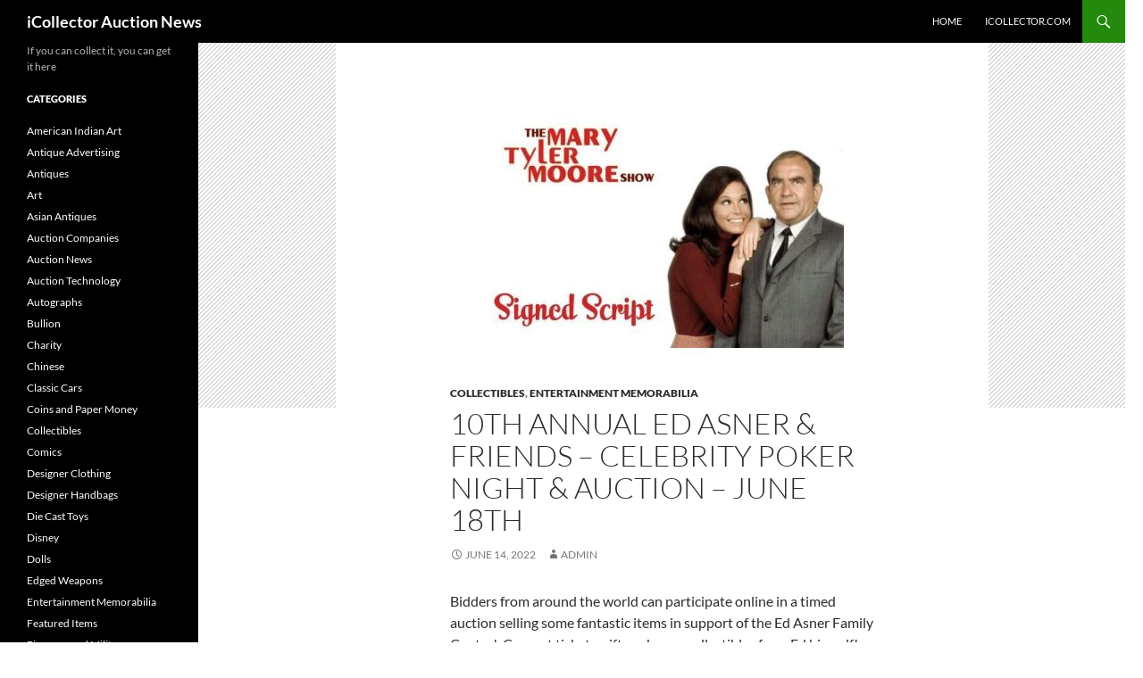

--- FILE ---
content_type: text/html; charset=UTF-8
request_url: https://auctionnews.icollector.com/10th-annual-ed-asner-friends-celebrity-poker-night-auction-june-18th/
body_size: 12258
content:
<!DOCTYPE html>
<!--[if IE 7]>
<html class="ie ie7" dir="ltr" lang="en-US">
<![endif]-->
<!--[if IE 8]>
<html class="ie ie8" dir="ltr" lang="en-US">
<![endif]-->
<!--[if !(IE 7) & !(IE 8)]><!-->
<html dir="ltr" lang="en-US">
<!--<![endif]-->
<head>
	<meta charset="UTF-8">
	<meta name="viewport" content="width=device-width, initial-scale=1.0">
	
	<link rel="profile" href="https://gmpg.org/xfn/11">
	<link rel="pingback" href="https://auctionnews.icollector.com/xmlrpc.php">
	<!--[if lt IE 9]>
	<script src="https://auctionnews.icollector.com/wp-content/themes/twentyfourteen/js/html5.js?ver=3.7.0"></script>
	<![endif]-->
		<style>img:is([sizes="auto" i], [sizes^="auto," i]) { contain-intrinsic-size: 3000px 1500px }</style>
	
		<!-- All in One SEO 4.8.5 - aioseo.com -->
		<title>10th Annual Ed Asner &amp; Friends – Celebrity Poker Night &amp; Auction – June 18th | iCollector Auction News</title>
	<meta name="description" content="Bidders from around the world can participate online in a timed auction selling some fantastic items in support of the Ed Asner Family Center! Concert tickets, gift packages, collectibles from Ed himself! All up for grabs! Bid NOW! View and Bid today The timed auction takes place all week and will close on June the" />
	<meta name="robots" content="max-image-preview:large" />
	<meta name="author" content="admin"/>
	<meta name="keywords" content="collectibles,entertainment memorabilia" />
	<link rel="canonical" href="https://auctionnews.icollector.com/10th-annual-ed-asner-friends-celebrity-poker-night-auction-june-18th/" />
	<meta name="generator" content="All in One SEO (AIOSEO) 4.8.5" />
		<script type="application/ld+json" class="aioseo-schema">
			{"@context":"https:\/\/schema.org","@graph":[{"@type":"Article","@id":"https:\/\/auctionnews.icollector.com\/10th-annual-ed-asner-friends-celebrity-poker-night-auction-june-18th\/#article","name":"10th Annual Ed Asner & Friends \u2013 Celebrity Poker Night & Auction \u2013 June 18th | iCollector Auction News","headline":"10th Annual Ed Asner &#038; Friends \u2013 Celebrity Poker Night &#038; Auction \u2013 June 18th","author":{"@id":"https:\/\/auctionnews.icollector.com\/author\/admin\/#author"},"publisher":{"@id":"https:\/\/auctionnews.icollector.com\/#organization"},"image":{"@type":"ImageObject","url":"https:\/\/auctionnews.icollector.com\/wp-content\/uploads\/2022\/06\/e2-1.jpg","width":731,"height":409},"datePublished":"2022-06-14T14:29:09-07:00","dateModified":"2022-06-14T14:29:11-07:00","inLanguage":"en-US","mainEntityOfPage":{"@id":"https:\/\/auctionnews.icollector.com\/10th-annual-ed-asner-friends-celebrity-poker-night-auction-june-18th\/#webpage"},"isPartOf":{"@id":"https:\/\/auctionnews.icollector.com\/10th-annual-ed-asner-friends-celebrity-poker-night-auction-june-18th\/#webpage"},"articleSection":"Collectibles, Entertainment Memorabilia"},{"@type":"BreadcrumbList","@id":"https:\/\/auctionnews.icollector.com\/10th-annual-ed-asner-friends-celebrity-poker-night-auction-june-18th\/#breadcrumblist","itemListElement":[{"@type":"ListItem","@id":"https:\/\/auctionnews.icollector.com#listItem","position":1,"name":"Home","item":"https:\/\/auctionnews.icollector.com","nextItem":{"@type":"ListItem","@id":"https:\/\/auctionnews.icollector.com\/category\/collectibles\/#listItem","name":"Collectibles"}},{"@type":"ListItem","@id":"https:\/\/auctionnews.icollector.com\/category\/collectibles\/#listItem","position":2,"name":"Collectibles","item":"https:\/\/auctionnews.icollector.com\/category\/collectibles\/","nextItem":{"@type":"ListItem","@id":"https:\/\/auctionnews.icollector.com\/10th-annual-ed-asner-friends-celebrity-poker-night-auction-june-18th\/#listItem","name":"10th Annual Ed Asner &#038; Friends \u2013 Celebrity Poker Night &#038; Auction \u2013 June 18th"},"previousItem":{"@type":"ListItem","@id":"https:\/\/auctionnews.icollector.com#listItem","name":"Home"}},{"@type":"ListItem","@id":"https:\/\/auctionnews.icollector.com\/10th-annual-ed-asner-friends-celebrity-poker-night-auction-june-18th\/#listItem","position":3,"name":"10th Annual Ed Asner &#038; Friends \u2013 Celebrity Poker Night &#038; Auction \u2013 June 18th","previousItem":{"@type":"ListItem","@id":"https:\/\/auctionnews.icollector.com\/category\/collectibles\/#listItem","name":"Collectibles"}}]},{"@type":"Organization","@id":"https:\/\/auctionnews.icollector.com\/#organization","name":"iCollector","description":"If you can collect it, you can get it here","url":"https:\/\/auctionnews.icollector.com\/","telephone":"+18663130123","logo":{"@type":"ImageObject","url":"https:\/\/auctionnews.icollector.com\/wp-content\/uploads\/2023\/06\/logo.png","@id":"https:\/\/auctionnews.icollector.com\/10th-annual-ed-asner-friends-celebrity-poker-night-auction-june-18th\/#organizationLogo","width":208,"height":30,"caption":"iCollector Live Auctions"},"image":{"@id":"https:\/\/auctionnews.icollector.com\/10th-annual-ed-asner-friends-celebrity-poker-night-auction-june-18th\/#organizationLogo"}},{"@type":"Person","@id":"https:\/\/auctionnews.icollector.com\/author\/admin\/#author","url":"https:\/\/auctionnews.icollector.com\/author\/admin\/","name":"admin","image":{"@type":"ImageObject","@id":"https:\/\/auctionnews.icollector.com\/10th-annual-ed-asner-friends-celebrity-poker-night-auction-june-18th\/#authorImage","url":"https:\/\/secure.gravatar.com\/avatar\/c2cdc4c6402331e4f624cb57a4db8bb79befb99f62f9ffdb48099c02e41f9cd6?s=96&d=mm&r=g","width":96,"height":96,"caption":"admin"}},{"@type":"WebPage","@id":"https:\/\/auctionnews.icollector.com\/10th-annual-ed-asner-friends-celebrity-poker-night-auction-june-18th\/#webpage","url":"https:\/\/auctionnews.icollector.com\/10th-annual-ed-asner-friends-celebrity-poker-night-auction-june-18th\/","name":"10th Annual Ed Asner & Friends \u2013 Celebrity Poker Night & Auction \u2013 June 18th | iCollector Auction News","description":"Bidders from around the world can participate online in a timed auction selling some fantastic items in support of the Ed Asner Family Center! Concert tickets, gift packages, collectibles from Ed himself! All up for grabs! Bid NOW! View and Bid today The timed auction takes place all week and will close on June the","inLanguage":"en-US","isPartOf":{"@id":"https:\/\/auctionnews.icollector.com\/#website"},"breadcrumb":{"@id":"https:\/\/auctionnews.icollector.com\/10th-annual-ed-asner-friends-celebrity-poker-night-auction-june-18th\/#breadcrumblist"},"author":{"@id":"https:\/\/auctionnews.icollector.com\/author\/admin\/#author"},"creator":{"@id":"https:\/\/auctionnews.icollector.com\/author\/admin\/#author"},"image":{"@type":"ImageObject","url":"https:\/\/auctionnews.icollector.com\/wp-content\/uploads\/2022\/06\/e2-1.jpg","@id":"https:\/\/auctionnews.icollector.com\/10th-annual-ed-asner-friends-celebrity-poker-night-auction-june-18th\/#mainImage","width":731,"height":409},"primaryImageOfPage":{"@id":"https:\/\/auctionnews.icollector.com\/10th-annual-ed-asner-friends-celebrity-poker-night-auction-june-18th\/#mainImage"},"datePublished":"2022-06-14T14:29:09-07:00","dateModified":"2022-06-14T14:29:11-07:00"},{"@type":"WebSite","@id":"https:\/\/auctionnews.icollector.com\/#website","url":"https:\/\/auctionnews.icollector.com\/","name":"iCollector Auction News","description":"If you can collect it, you can get it here","inLanguage":"en-US","publisher":{"@id":"https:\/\/auctionnews.icollector.com\/#organization"}}]}
		</script>
		<!-- All in One SEO -->

<link rel="alternate" type="application/rss+xml" title="iCollector Auction News &raquo; Feed" href="https://auctionnews.icollector.com/feed/" />
<link rel="alternate" type="application/rss+xml" title="iCollector Auction News &raquo; Comments Feed" href="https://auctionnews.icollector.com/comments/feed/" />
<script>
window._wpemojiSettings = {"baseUrl":"https:\/\/s.w.org\/images\/core\/emoji\/16.0.1\/72x72\/","ext":".png","svgUrl":"https:\/\/s.w.org\/images\/core\/emoji\/16.0.1\/svg\/","svgExt":".svg","source":{"concatemoji":"https:\/\/auctionnews.icollector.com\/wp-includes\/js\/wp-emoji-release.min.js?ver=6.8.3"}};
/*! This file is auto-generated */
!function(s,n){var o,i,e;function c(e){try{var t={supportTests:e,timestamp:(new Date).valueOf()};sessionStorage.setItem(o,JSON.stringify(t))}catch(e){}}function p(e,t,n){e.clearRect(0,0,e.canvas.width,e.canvas.height),e.fillText(t,0,0);var t=new Uint32Array(e.getImageData(0,0,e.canvas.width,e.canvas.height).data),a=(e.clearRect(0,0,e.canvas.width,e.canvas.height),e.fillText(n,0,0),new Uint32Array(e.getImageData(0,0,e.canvas.width,e.canvas.height).data));return t.every(function(e,t){return e===a[t]})}function u(e,t){e.clearRect(0,0,e.canvas.width,e.canvas.height),e.fillText(t,0,0);for(var n=e.getImageData(16,16,1,1),a=0;a<n.data.length;a++)if(0!==n.data[a])return!1;return!0}function f(e,t,n,a){switch(t){case"flag":return n(e,"\ud83c\udff3\ufe0f\u200d\u26a7\ufe0f","\ud83c\udff3\ufe0f\u200b\u26a7\ufe0f")?!1:!n(e,"\ud83c\udde8\ud83c\uddf6","\ud83c\udde8\u200b\ud83c\uddf6")&&!n(e,"\ud83c\udff4\udb40\udc67\udb40\udc62\udb40\udc65\udb40\udc6e\udb40\udc67\udb40\udc7f","\ud83c\udff4\u200b\udb40\udc67\u200b\udb40\udc62\u200b\udb40\udc65\u200b\udb40\udc6e\u200b\udb40\udc67\u200b\udb40\udc7f");case"emoji":return!a(e,"\ud83e\udedf")}return!1}function g(e,t,n,a){var r="undefined"!=typeof WorkerGlobalScope&&self instanceof WorkerGlobalScope?new OffscreenCanvas(300,150):s.createElement("canvas"),o=r.getContext("2d",{willReadFrequently:!0}),i=(o.textBaseline="top",o.font="600 32px Arial",{});return e.forEach(function(e){i[e]=t(o,e,n,a)}),i}function t(e){var t=s.createElement("script");t.src=e,t.defer=!0,s.head.appendChild(t)}"undefined"!=typeof Promise&&(o="wpEmojiSettingsSupports",i=["flag","emoji"],n.supports={everything:!0,everythingExceptFlag:!0},e=new Promise(function(e){s.addEventListener("DOMContentLoaded",e,{once:!0})}),new Promise(function(t){var n=function(){try{var e=JSON.parse(sessionStorage.getItem(o));if("object"==typeof e&&"number"==typeof e.timestamp&&(new Date).valueOf()<e.timestamp+604800&&"object"==typeof e.supportTests)return e.supportTests}catch(e){}return null}();if(!n){if("undefined"!=typeof Worker&&"undefined"!=typeof OffscreenCanvas&&"undefined"!=typeof URL&&URL.createObjectURL&&"undefined"!=typeof Blob)try{var e="postMessage("+g.toString()+"("+[JSON.stringify(i),f.toString(),p.toString(),u.toString()].join(",")+"));",a=new Blob([e],{type:"text/javascript"}),r=new Worker(URL.createObjectURL(a),{name:"wpTestEmojiSupports"});return void(r.onmessage=function(e){c(n=e.data),r.terminate(),t(n)})}catch(e){}c(n=g(i,f,p,u))}t(n)}).then(function(e){for(var t in e)n.supports[t]=e[t],n.supports.everything=n.supports.everything&&n.supports[t],"flag"!==t&&(n.supports.everythingExceptFlag=n.supports.everythingExceptFlag&&n.supports[t]);n.supports.everythingExceptFlag=n.supports.everythingExceptFlag&&!n.supports.flag,n.DOMReady=!1,n.readyCallback=function(){n.DOMReady=!0}}).then(function(){return e}).then(function(){var e;n.supports.everything||(n.readyCallback(),(e=n.source||{}).concatemoji?t(e.concatemoji):e.wpemoji&&e.twemoji&&(t(e.twemoji),t(e.wpemoji)))}))}((window,document),window._wpemojiSettings);
</script>
<link rel='stylesheet' id='farbtastic-css' href='https://auctionnews.icollector.com/wp-admin/css/farbtastic.min.css?ver=1.3u1' media='all' />
<style id='wp-emoji-styles-inline-css'>

	img.wp-smiley, img.emoji {
		display: inline !important;
		border: none !important;
		box-shadow: none !important;
		height: 1em !important;
		width: 1em !important;
		margin: 0 0.07em !important;
		vertical-align: -0.1em !important;
		background: none !important;
		padding: 0 !important;
	}
</style>
<link rel='stylesheet' id='wp-block-library-css' href='https://auctionnews.icollector.com/wp-includes/css/dist/block-library/style.min.css?ver=6.8.3' media='all' />
<style id='wp-block-library-theme-inline-css'>
.wp-block-audio :where(figcaption){color:#555;font-size:13px;text-align:center}.is-dark-theme .wp-block-audio :where(figcaption){color:#ffffffa6}.wp-block-audio{margin:0 0 1em}.wp-block-code{border:1px solid #ccc;border-radius:4px;font-family:Menlo,Consolas,monaco,monospace;padding:.8em 1em}.wp-block-embed :where(figcaption){color:#555;font-size:13px;text-align:center}.is-dark-theme .wp-block-embed :where(figcaption){color:#ffffffa6}.wp-block-embed{margin:0 0 1em}.blocks-gallery-caption{color:#555;font-size:13px;text-align:center}.is-dark-theme .blocks-gallery-caption{color:#ffffffa6}:root :where(.wp-block-image figcaption){color:#555;font-size:13px;text-align:center}.is-dark-theme :root :where(.wp-block-image figcaption){color:#ffffffa6}.wp-block-image{margin:0 0 1em}.wp-block-pullquote{border-bottom:4px solid;border-top:4px solid;color:currentColor;margin-bottom:1.75em}.wp-block-pullquote cite,.wp-block-pullquote footer,.wp-block-pullquote__citation{color:currentColor;font-size:.8125em;font-style:normal;text-transform:uppercase}.wp-block-quote{border-left:.25em solid;margin:0 0 1.75em;padding-left:1em}.wp-block-quote cite,.wp-block-quote footer{color:currentColor;font-size:.8125em;font-style:normal;position:relative}.wp-block-quote:where(.has-text-align-right){border-left:none;border-right:.25em solid;padding-left:0;padding-right:1em}.wp-block-quote:where(.has-text-align-center){border:none;padding-left:0}.wp-block-quote.is-large,.wp-block-quote.is-style-large,.wp-block-quote:where(.is-style-plain){border:none}.wp-block-search .wp-block-search__label{font-weight:700}.wp-block-search__button{border:1px solid #ccc;padding:.375em .625em}:where(.wp-block-group.has-background){padding:1.25em 2.375em}.wp-block-separator.has-css-opacity{opacity:.4}.wp-block-separator{border:none;border-bottom:2px solid;margin-left:auto;margin-right:auto}.wp-block-separator.has-alpha-channel-opacity{opacity:1}.wp-block-separator:not(.is-style-wide):not(.is-style-dots){width:100px}.wp-block-separator.has-background:not(.is-style-dots){border-bottom:none;height:1px}.wp-block-separator.has-background:not(.is-style-wide):not(.is-style-dots){height:2px}.wp-block-table{margin:0 0 1em}.wp-block-table td,.wp-block-table th{word-break:normal}.wp-block-table :where(figcaption){color:#555;font-size:13px;text-align:center}.is-dark-theme .wp-block-table :where(figcaption){color:#ffffffa6}.wp-block-video :where(figcaption){color:#555;font-size:13px;text-align:center}.is-dark-theme .wp-block-video :where(figcaption){color:#ffffffa6}.wp-block-video{margin:0 0 1em}:root :where(.wp-block-template-part.has-background){margin-bottom:0;margin-top:0;padding:1.25em 2.375em}
</style>
<style id='classic-theme-styles-inline-css'>
/*! This file is auto-generated */
.wp-block-button__link{color:#fff;background-color:#32373c;border-radius:9999px;box-shadow:none;text-decoration:none;padding:calc(.667em + 2px) calc(1.333em + 2px);font-size:1.125em}.wp-block-file__button{background:#32373c;color:#fff;text-decoration:none}
</style>
<style id='global-styles-inline-css'>
:root{--wp--preset--aspect-ratio--square: 1;--wp--preset--aspect-ratio--4-3: 4/3;--wp--preset--aspect-ratio--3-4: 3/4;--wp--preset--aspect-ratio--3-2: 3/2;--wp--preset--aspect-ratio--2-3: 2/3;--wp--preset--aspect-ratio--16-9: 16/9;--wp--preset--aspect-ratio--9-16: 9/16;--wp--preset--color--black: #000;--wp--preset--color--cyan-bluish-gray: #abb8c3;--wp--preset--color--white: #fff;--wp--preset--color--pale-pink: #f78da7;--wp--preset--color--vivid-red: #cf2e2e;--wp--preset--color--luminous-vivid-orange: #ff6900;--wp--preset--color--luminous-vivid-amber: #fcb900;--wp--preset--color--light-green-cyan: #7bdcb5;--wp--preset--color--vivid-green-cyan: #00d084;--wp--preset--color--pale-cyan-blue: #8ed1fc;--wp--preset--color--vivid-cyan-blue: #0693e3;--wp--preset--color--vivid-purple: #9b51e0;--wp--preset--color--green: #24890d;--wp--preset--color--dark-gray: #2b2b2b;--wp--preset--color--medium-gray: #767676;--wp--preset--color--light-gray: #f5f5f5;--wp--preset--gradient--vivid-cyan-blue-to-vivid-purple: linear-gradient(135deg,rgba(6,147,227,1) 0%,rgb(155,81,224) 100%);--wp--preset--gradient--light-green-cyan-to-vivid-green-cyan: linear-gradient(135deg,rgb(122,220,180) 0%,rgb(0,208,130) 100%);--wp--preset--gradient--luminous-vivid-amber-to-luminous-vivid-orange: linear-gradient(135deg,rgba(252,185,0,1) 0%,rgba(255,105,0,1) 100%);--wp--preset--gradient--luminous-vivid-orange-to-vivid-red: linear-gradient(135deg,rgba(255,105,0,1) 0%,rgb(207,46,46) 100%);--wp--preset--gradient--very-light-gray-to-cyan-bluish-gray: linear-gradient(135deg,rgb(238,238,238) 0%,rgb(169,184,195) 100%);--wp--preset--gradient--cool-to-warm-spectrum: linear-gradient(135deg,rgb(74,234,220) 0%,rgb(151,120,209) 20%,rgb(207,42,186) 40%,rgb(238,44,130) 60%,rgb(251,105,98) 80%,rgb(254,248,76) 100%);--wp--preset--gradient--blush-light-purple: linear-gradient(135deg,rgb(255,206,236) 0%,rgb(152,150,240) 100%);--wp--preset--gradient--blush-bordeaux: linear-gradient(135deg,rgb(254,205,165) 0%,rgb(254,45,45) 50%,rgb(107,0,62) 100%);--wp--preset--gradient--luminous-dusk: linear-gradient(135deg,rgb(255,203,112) 0%,rgb(199,81,192) 50%,rgb(65,88,208) 100%);--wp--preset--gradient--pale-ocean: linear-gradient(135deg,rgb(255,245,203) 0%,rgb(182,227,212) 50%,rgb(51,167,181) 100%);--wp--preset--gradient--electric-grass: linear-gradient(135deg,rgb(202,248,128) 0%,rgb(113,206,126) 100%);--wp--preset--gradient--midnight: linear-gradient(135deg,rgb(2,3,129) 0%,rgb(40,116,252) 100%);--wp--preset--font-size--small: 13px;--wp--preset--font-size--medium: 20px;--wp--preset--font-size--large: 36px;--wp--preset--font-size--x-large: 42px;--wp--preset--spacing--20: 0.44rem;--wp--preset--spacing--30: 0.67rem;--wp--preset--spacing--40: 1rem;--wp--preset--spacing--50: 1.5rem;--wp--preset--spacing--60: 2.25rem;--wp--preset--spacing--70: 3.38rem;--wp--preset--spacing--80: 5.06rem;--wp--preset--shadow--natural: 6px 6px 9px rgba(0, 0, 0, 0.2);--wp--preset--shadow--deep: 12px 12px 50px rgba(0, 0, 0, 0.4);--wp--preset--shadow--sharp: 6px 6px 0px rgba(0, 0, 0, 0.2);--wp--preset--shadow--outlined: 6px 6px 0px -3px rgba(255, 255, 255, 1), 6px 6px rgba(0, 0, 0, 1);--wp--preset--shadow--crisp: 6px 6px 0px rgba(0, 0, 0, 1);}:where(.is-layout-flex){gap: 0.5em;}:where(.is-layout-grid){gap: 0.5em;}body .is-layout-flex{display: flex;}.is-layout-flex{flex-wrap: wrap;align-items: center;}.is-layout-flex > :is(*, div){margin: 0;}body .is-layout-grid{display: grid;}.is-layout-grid > :is(*, div){margin: 0;}:where(.wp-block-columns.is-layout-flex){gap: 2em;}:where(.wp-block-columns.is-layout-grid){gap: 2em;}:where(.wp-block-post-template.is-layout-flex){gap: 1.25em;}:where(.wp-block-post-template.is-layout-grid){gap: 1.25em;}.has-black-color{color: var(--wp--preset--color--black) !important;}.has-cyan-bluish-gray-color{color: var(--wp--preset--color--cyan-bluish-gray) !important;}.has-white-color{color: var(--wp--preset--color--white) !important;}.has-pale-pink-color{color: var(--wp--preset--color--pale-pink) !important;}.has-vivid-red-color{color: var(--wp--preset--color--vivid-red) !important;}.has-luminous-vivid-orange-color{color: var(--wp--preset--color--luminous-vivid-orange) !important;}.has-luminous-vivid-amber-color{color: var(--wp--preset--color--luminous-vivid-amber) !important;}.has-light-green-cyan-color{color: var(--wp--preset--color--light-green-cyan) !important;}.has-vivid-green-cyan-color{color: var(--wp--preset--color--vivid-green-cyan) !important;}.has-pale-cyan-blue-color{color: var(--wp--preset--color--pale-cyan-blue) !important;}.has-vivid-cyan-blue-color{color: var(--wp--preset--color--vivid-cyan-blue) !important;}.has-vivid-purple-color{color: var(--wp--preset--color--vivid-purple) !important;}.has-black-background-color{background-color: var(--wp--preset--color--black) !important;}.has-cyan-bluish-gray-background-color{background-color: var(--wp--preset--color--cyan-bluish-gray) !important;}.has-white-background-color{background-color: var(--wp--preset--color--white) !important;}.has-pale-pink-background-color{background-color: var(--wp--preset--color--pale-pink) !important;}.has-vivid-red-background-color{background-color: var(--wp--preset--color--vivid-red) !important;}.has-luminous-vivid-orange-background-color{background-color: var(--wp--preset--color--luminous-vivid-orange) !important;}.has-luminous-vivid-amber-background-color{background-color: var(--wp--preset--color--luminous-vivid-amber) !important;}.has-light-green-cyan-background-color{background-color: var(--wp--preset--color--light-green-cyan) !important;}.has-vivid-green-cyan-background-color{background-color: var(--wp--preset--color--vivid-green-cyan) !important;}.has-pale-cyan-blue-background-color{background-color: var(--wp--preset--color--pale-cyan-blue) !important;}.has-vivid-cyan-blue-background-color{background-color: var(--wp--preset--color--vivid-cyan-blue) !important;}.has-vivid-purple-background-color{background-color: var(--wp--preset--color--vivid-purple) !important;}.has-black-border-color{border-color: var(--wp--preset--color--black) !important;}.has-cyan-bluish-gray-border-color{border-color: var(--wp--preset--color--cyan-bluish-gray) !important;}.has-white-border-color{border-color: var(--wp--preset--color--white) !important;}.has-pale-pink-border-color{border-color: var(--wp--preset--color--pale-pink) !important;}.has-vivid-red-border-color{border-color: var(--wp--preset--color--vivid-red) !important;}.has-luminous-vivid-orange-border-color{border-color: var(--wp--preset--color--luminous-vivid-orange) !important;}.has-luminous-vivid-amber-border-color{border-color: var(--wp--preset--color--luminous-vivid-amber) !important;}.has-light-green-cyan-border-color{border-color: var(--wp--preset--color--light-green-cyan) !important;}.has-vivid-green-cyan-border-color{border-color: var(--wp--preset--color--vivid-green-cyan) !important;}.has-pale-cyan-blue-border-color{border-color: var(--wp--preset--color--pale-cyan-blue) !important;}.has-vivid-cyan-blue-border-color{border-color: var(--wp--preset--color--vivid-cyan-blue) !important;}.has-vivid-purple-border-color{border-color: var(--wp--preset--color--vivid-purple) !important;}.has-vivid-cyan-blue-to-vivid-purple-gradient-background{background: var(--wp--preset--gradient--vivid-cyan-blue-to-vivid-purple) !important;}.has-light-green-cyan-to-vivid-green-cyan-gradient-background{background: var(--wp--preset--gradient--light-green-cyan-to-vivid-green-cyan) !important;}.has-luminous-vivid-amber-to-luminous-vivid-orange-gradient-background{background: var(--wp--preset--gradient--luminous-vivid-amber-to-luminous-vivid-orange) !important;}.has-luminous-vivid-orange-to-vivid-red-gradient-background{background: var(--wp--preset--gradient--luminous-vivid-orange-to-vivid-red) !important;}.has-very-light-gray-to-cyan-bluish-gray-gradient-background{background: var(--wp--preset--gradient--very-light-gray-to-cyan-bluish-gray) !important;}.has-cool-to-warm-spectrum-gradient-background{background: var(--wp--preset--gradient--cool-to-warm-spectrum) !important;}.has-blush-light-purple-gradient-background{background: var(--wp--preset--gradient--blush-light-purple) !important;}.has-blush-bordeaux-gradient-background{background: var(--wp--preset--gradient--blush-bordeaux) !important;}.has-luminous-dusk-gradient-background{background: var(--wp--preset--gradient--luminous-dusk) !important;}.has-pale-ocean-gradient-background{background: var(--wp--preset--gradient--pale-ocean) !important;}.has-electric-grass-gradient-background{background: var(--wp--preset--gradient--electric-grass) !important;}.has-midnight-gradient-background{background: var(--wp--preset--gradient--midnight) !important;}.has-small-font-size{font-size: var(--wp--preset--font-size--small) !important;}.has-medium-font-size{font-size: var(--wp--preset--font-size--medium) !important;}.has-large-font-size{font-size: var(--wp--preset--font-size--large) !important;}.has-x-large-font-size{font-size: var(--wp--preset--font-size--x-large) !important;}
:where(.wp-block-post-template.is-layout-flex){gap: 1.25em;}:where(.wp-block-post-template.is-layout-grid){gap: 1.25em;}
:where(.wp-block-columns.is-layout-flex){gap: 2em;}:where(.wp-block-columns.is-layout-grid){gap: 2em;}
:root :where(.wp-block-pullquote){font-size: 1.5em;line-height: 1.6;}
</style>
<link rel='stylesheet' id='digg-digg-css' href='https://auctionnews.icollector.com/wp-content/plugins/digg-digg/css/diggdigg-style.css?ver=5.3.6' media='screen' />
<link rel='stylesheet' id='twentyfourteen-lato-css' href='https://auctionnews.icollector.com/wp-content/themes/twentyfourteen/fonts/font-lato.css?ver=20230328' media='all' />
<link rel='stylesheet' id='genericons-css' href='https://auctionnews.icollector.com/wp-content/themes/twentyfourteen/genericons/genericons.css?ver=3.0.3' media='all' />
<link rel='stylesheet' id='twentyfourteen-style-css' href='https://auctionnews.icollector.com/wp-content/themes/twentyfourteen/style.css?ver=20250415' media='all' />
<link rel='stylesheet' id='twentyfourteen-block-style-css' href='https://auctionnews.icollector.com/wp-content/themes/twentyfourteen/css/blocks.css?ver=20240708' media='all' />
<!--[if lt IE 9]>
<link rel='stylesheet' id='twentyfourteen-ie-css' href='https://auctionnews.icollector.com/wp-content/themes/twentyfourteen/css/ie.css?ver=20140711' media='all' />
<![endif]-->
<script src="https://auctionnews.icollector.com/wp-includes/js/jquery/jquery.min.js?ver=3.7.1" id="jquery-core-js"></script>
<script src="https://auctionnews.icollector.com/wp-includes/js/jquery/jquery-migrate.min.js?ver=3.4.1" id="jquery-migrate-js"></script>
<script src="https://auctionnews.icollector.com/wp-content/plugins/ultimate-landing-page-and-coming-soon-page/template/template1Script.js?ver=6.8.3" id="my_script-js"></script>
<script src="https://auctionnews.icollector.com/wp-content/themes/twentyfourteen/js/functions.js?ver=20230526" id="twentyfourteen-script-js" defer data-wp-strategy="defer"></script>
<link rel="https://api.w.org/" href="https://auctionnews.icollector.com/wp-json/" /><link rel="alternate" title="JSON" type="application/json" href="https://auctionnews.icollector.com/wp-json/wp/v2/posts/4923" /><link rel="EditURI" type="application/rsd+xml" title="RSD" href="https://auctionnews.icollector.com/xmlrpc.php?rsd" />
<meta name="generator" content="WordPress 6.8.3" />
<link rel='shortlink' href='https://auctionnews.icollector.com/?p=4923' />
<link rel="alternate" title="oEmbed (JSON)" type="application/json+oembed" href="https://auctionnews.icollector.com/wp-json/oembed/1.0/embed?url=https%3A%2F%2Fauctionnews.icollector.com%2F10th-annual-ed-asner-friends-celebrity-poker-night-auction-june-18th%2F" />
<link rel="alternate" title="oEmbed (XML)" type="text/xml+oembed" href="https://auctionnews.icollector.com/wp-json/oembed/1.0/embed?url=https%3A%2F%2Fauctionnews.icollector.com%2F10th-annual-ed-asner-friends-celebrity-poker-night-auction-june-18th%2F&#038;format=xml" />
<link rel="image_src" href="https://auctionnews.icollector.com/wp-content/uploads/2022/06/e2.jpg" />
		<!-- GA Google Analytics @ https://m0n.co/ga -->
		<script async src="https://www.googletagmanager.com/gtag/js?id=G-Z9B0WL9D1D"></script>
		<script>
			window.dataLayer = window.dataLayer || [];
			function gtag(){dataLayer.push(arguments);}
			gtag('js', new Date());
			gtag('config', 'G-Z9B0WL9D1D');
		</script>

	<script type="text/javascript">
	window._wp_rp_static_base_url = 'https://wprp.zemanta.com/static/';
	window._wp_rp_wp_ajax_url = "https://auctionnews.icollector.com/wp-admin/admin-ajax.php";
	window._wp_rp_plugin_version = '3.6.4';
	window._wp_rp_post_id = '4923';
	window._wp_rp_num_rel_posts = '4';
	window._wp_rp_thumbnails = true;
	window._wp_rp_post_title = '10th+Annual+Ed+Asner+%26+Friends+%E2%80%93+Celebrity+Poker+Night+%26+Auction+%E2%80%93+June+18th';
	window._wp_rp_post_tags = ['entertainment+memorabilia', 'collectibles', 'famili', 'life', 'event', 'world', 'concert', 'gift', 'pacif', 'live', 'pa', 'poker', 'ed', 'amp', 'auction', 'celebr', 'onlin'];
	window._wp_rp_promoted_content = true;
</script>
<link rel="stylesheet" href="https://auctionnews.icollector.com/wp-content/plugins/wordpress-23-related-posts-plugin/static/themes/vertical-m.css?version=3.6.4" />
<style id="custom-background-css">
body.custom-background { background-color: #ffffff; }
</style>
	</head>

<body class="wp-singular post-template-default single single-post postid-4923 single-format-standard custom-background wp-embed-responsive wp-theme-twentyfourteen masthead-fixed full-width singular">
<a class="screen-reader-text skip-link" href="#content">
	Skip to content</a>
<div id="page" class="hfeed site">
		
	<header id="masthead" class="site-header">
		<div class="header-main">
			<h1 class="site-title"><a href="https://auctionnews.icollector.com/" rel="home" >iCollector Auction News</a></h1>

			<div class="search-toggle">
				<a href="#search-container" class="screen-reader-text" aria-expanded="false" aria-controls="search-container">
					Search				</a>
			</div>

			<nav id="primary-navigation" class="site-navigation primary-navigation">
				<button class="menu-toggle">Primary Menu</button>
				<div class="menu-an-container"><ul id="primary-menu" class="nav-menu"><li id="menu-item-51" class="menu-item menu-item-type-custom menu-item-object-custom menu-item-home menu-item-51"><a href="https://auctionnews.icollector.com">Home</a></li>
<li id="menu-item-50" class="menu-item menu-item-type-custom menu-item-object-custom menu-item-50"><a href="https://www.icollector.com" title="iCollector Live Auctions">iCollector.com</a></li>
</ul></div>			</nav>
		</div>

		<div id="search-container" class="search-box-wrapper hide">
			<div class="search-box">
				<form role="search" method="get" class="search-form" action="https://auctionnews.icollector.com/">
				<label>
					<span class="screen-reader-text">Search for:</span>
					<input type="search" class="search-field" placeholder="Search &hellip;" value="" name="s" />
				</label>
				<input type="submit" class="search-submit" value="Search" />
			</form>			</div>
		</div>
	</header><!-- #masthead -->

	<div id="main" class="site-main">

	<div id="primary" class="content-area">
		<div id="content" class="site-content" role="main">
			
<article id="post-4923" class="post-4923 post type-post status-publish format-standard has-post-thumbnail hentry category-collectibles category-entertainment-memorabilia">
	
		<div class="post-thumbnail">
			<img width="731" height="409" src="https://auctionnews.icollector.com/wp-content/uploads/2022/06/e2-1.jpg" class="attachment-twentyfourteen-full-width size-twentyfourteen-full-width wp-post-image" alt="" decoding="async" fetchpriority="high" srcset="https://auctionnews.icollector.com/wp-content/uploads/2022/06/e2-1.jpg 731w, https://auctionnews.icollector.com/wp-content/uploads/2022/06/e2-1-300x168.jpg 300w" sizes="(max-width: 731px) 100vw, 731px" />		</div>

		
	<header class="entry-header">
				<div class="entry-meta">
			<span class="cat-links"><a href="https://auctionnews.icollector.com/category/collectibles/" rel="category tag">Collectibles</a>, <a href="https://auctionnews.icollector.com/category/entertainment-memorabilia/" rel="category tag">Entertainment Memorabilia</a></span>
		</div>
			<h1 class="entry-title">10th Annual Ed Asner &#038; Friends – Celebrity Poker Night &#038; Auction – June 18th</h1>
		<div class="entry-meta">
			<span class="entry-date"><a href="https://auctionnews.icollector.com/10th-annual-ed-asner-friends-celebrity-poker-night-auction-june-18th/" rel="bookmark"><time class="entry-date" datetime="2022-06-14T14:29:09-07:00">June 14, 2022</time></a></span> <span class="byline"><span class="author vcard"><a class="url fn n" href="https://auctionnews.icollector.com/author/admin/" rel="author">admin</a></span></span>		</div><!-- .entry-meta -->
	</header><!-- .entry-header -->

		<div class="entry-content">
		
<p>Bidders from around the world can participate online in a timed auction selling some fantastic items in support of the Ed Asner Family Center!  Concert tickets, gift packages, collectibles from Ed himself! All up for grabs! Bid NOW!</p>



<figure class="wp-block-image size-full"><a href="https://auctionnews.icollector.com/wp-content/uploads/2022/06/e2.jpg"><img decoding="async" width="731" height="409" src="https://auctionnews.icollector.com/wp-content/uploads/2022/06/e2.jpg" alt="" class="wp-image-4926" srcset="https://auctionnews.icollector.com/wp-content/uploads/2022/06/e2.jpg 731w, https://auctionnews.icollector.com/wp-content/uploads/2022/06/e2-300x168.jpg 300w" sizes="(max-width: 731px) 100vw, 731px" /></a></figure>



<p><a href="https://www.icollector.com/Poker-for-Ed-Silent-Auction_a55750?t=AN" target="_blank" rel="noreferrer noopener">View and Bid today</a></p>



<p>The timed auction takes place all week and will close on June the 18<sup>th</sup> at 9PM Pacific Time.  Bids online will be placed along side live bidders at the event and the winners will be announced later in the evening!</p>



<p><a href="https://www.icollector.com/Poker-for-Ed-Silent-Auction_a55750?t=AN" target="_blank" rel="noreferrer noopener">View and Bid today</a></p>



<p><strong>ABOUT THE LIVE EVENT</strong></p>



<p>It’s Poker Time!</p>



<p>Save the Date ‘Cause We’re Back…LIVE AND IN-PERSON!</p>



<p>That’s right folks, mark your calendars and join us for our 10th Annual Ed Asner &amp; Friends Celebrity Poker night LIVE &amp; IN-PERSON on June 18th!</p>



<p>We’re celebrating the life and legacy of Ed Asner by holding this incredible night of Poker For Ed at his beloved home of “The Mary Tyler Moore Show,” CBS Radford in Studio City.</p>



<p>Since it’s our 10th Anniversary, we’re pulling out the stops to make this return to live play an amazing experience. We’ll laugh, eat, drink and play while raising funds for a true passion of Ed’s; The Ed Asner Family Center, assisting special needs families.</p>



<p>Grab your sunglasses, sport your best poker face and let’s play some Poker For Ed!</p>



<p><br>ABOUT THE ED ASNER FAMILY CENTER</p>



<p><strong>What is The Ed Asner Family Center?</strong><strong></strong></p>



<p>The Ed Asner Family Center&nbsp;is a one-stop shop for neurodivergent individuals and their families seeking wholeness in all attitudes of life.&nbsp;The Center&nbsp;acts as an oasis of balance and thought, of interaction and education. Most&nbsp;importantly, The Center gives children and adults of all levels of ability&nbsp;a chance at dignity, confidence, and self-respect.</p>



<p>At The Ed Asner Family Center,&nbsp;we do not only cater to the needs of the neurodivergent individual. We aim to enroll the complete family and help them meet the challenges they face with grace.</p>



<p><strong>What is Offered at The Ed Asner Family Center?</strong><strong></strong></p>



<p>We offer arts and career advancement programs at our Center after school and on the weekends, as well as counseling and mindfulness classes. These classes and sessions help promote self-confidence and balance. Something that translates into all areas of life, including an area that needs much attention in the neurodiversity world, employment. Over 80% of individuals with a cognitive difficulty are unemployed or underemployed.</p>



<p><a href="https://www.icollector.com/Poker-for-Ed-Silent-Auction_a55750?t=AN" target="_blank" rel="noreferrer noopener">View and Bid today</a></p>
<div class='dd_post_share'><div class='dd_buttons'><div class='dd_button_v'><a href="http://twitter.com/share" class="twitter-share-button" data-url="https://auctionnews.icollector.com/10th-annual-ed-asner-friends-celebrity-poker-night-auction-june-18th/" data-count="vertical" data-text="10th Annual Ed Asner & Friends – Celebrity Poker Night & Auction – June 18th" data-via="@icollector" ></a><script type="text/javascript" src="//platform.twitter.com/widgets.js"></script></div><div class='dd_button_v'><script src="//connect.facebook.net/en_US/all.js#xfbml=1"></script><fb:like href="https://auctionnews.icollector.com/10th-annual-ed-asner-friends-celebrity-poker-night-auction-june-18th/" send="true" show_faces="false"  width="450"  ></fb:like></div></div><div style='clear:both'></div></div><!-- Social Buttons Generated by Digg Digg plugin v5.3.6,
    Author : Buffer, Inc
    Website : http://bufferapp.com/diggdigg -->
<div class="wp_rp_wrap  wp_rp_vertical_m" id="wp_rp_first"><div class="wp_rp_content"><h3 class="related_post_title">More from auction news</h3><ul class="related_post wp_rp"><li data-position="0" data-poid="in-16" data-post-type="none" ><a href="https://auctionnews.icollector.com/world-coins-to-go-up-for-auction-on-sept-19/" class="wp_rp_thumbnail"><img decoding="async" src="https://auctionnews.icollector.com/wp-content/uploads/ancient-coins-from-the-greek-and-roman-empires-are-among-the-thousands-o_1290_501768_1_7059548_310-150x150.jpg" alt="World coins to go up for auction on Sept. 19" width="150" height="150" /></a><a href="https://auctionnews.icollector.com/world-coins-to-go-up-for-auction-on-sept-19/" class="wp_rp_title">World coins to go up for auction on Sept. 19</a></li><li data-position="1" data-poid="in-3671" data-post-type="none" ><a href="https://auctionnews.icollector.com/boxing-day-blowout-of-coins-paper-money-tokens-and-much-more/" class="wp_rp_thumbnail"><img loading="lazy" decoding="async" src="https://auctionnews.icollector.com/wp-content/uploads/2018/12/c2-150x150.jpg" alt="Boxing Day Blowout Of Coins, Paper Money, Tokens, And Much More" width="150" height="150" /></a><a href="https://auctionnews.icollector.com/boxing-day-blowout-of-coins-paper-money-tokens-and-much-more/" class="wp_rp_title">Boxing Day Blowout Of Coins, Paper Money, Tokens, And Much More</a></li><li data-position="2" data-poid="in-879" data-post-type="none" ><a href="https://auctionnews.icollector.com/tragic-letter-from-the-titanic-sells-at-auction/" class="wp_rp_thumbnail"><img loading="lazy" decoding="async" src="https://auctionnews.icollector.com/wp-content/uploads/2014/04/Titanic-April2014-1038x400-150x150.png" alt="Tragic letter from the Titanic sells at auction" width="150" height="150" /></a><a href="https://auctionnews.icollector.com/tragic-letter-from-the-titanic-sells-at-auction/" class="wp_rp_title">Tragic letter from the Titanic sells at auction</a></li><li data-position="3" data-poid="in-680" data-post-type="none" ><a href="https://auctionnews.icollector.com/guide-to-woven-navajo-textiles/" class="wp_rp_thumbnail"><img loading="lazy" decoding="async" src="https://auctionnews.icollector.com/wp-content/uploads/2014/03/Navajo-March2014-1038x400-150x150.png" alt="Guide to woven Navajo textiles" width="150" height="150" /></a><a href="https://auctionnews.icollector.com/guide-to-woven-navajo-textiles/" class="wp_rp_title">Guide to woven Navajo textiles</a></li></ul></div></div>
	</div><!-- .entry-content -->
	
	</article><!-- #post-4923 -->
		<nav class="navigation post-navigation">
		<h1 class="screen-reader-text">
			Post navigation		</h1>
		<div class="nav-links">
			<a href="https://auctionnews.icollector.com/stamps-coins-storage-units-up-for-auction-june-3rd-to-5th/" rel="prev"><span class="meta-nav">Previous Post</span>Stamps, Coins &#038; Storage Units! Up For Auction June 3rd to 5th</a><a href="https://auctionnews.icollector.com/jm-premier-online-auction-coins-banknotes-closing-july-9th/" rel="next"><span class="meta-nav">Next Post</span>J&#038;M Premier Online Auction – Coins &#038; Banknotes – Closing July 9th</a>			</div><!-- .nav-links -->
		</nav><!-- .navigation -->
				</div><!-- #content -->
	</div><!-- #primary -->

<div id="secondary">
		<h2 class="site-description">If you can collect it, you can get it here</h2>
	
	
		<div id="primary-sidebar" class="primary-sidebar widget-area" role="complementary">
		<aside id="categories-2" class="widget widget_categories"><h1 class="widget-title">Categories</h1><nav aria-label="Categories">
			<ul>
					<li class="cat-item cat-item-12"><a href="https://auctionnews.icollector.com/category/american-indian-art/">American Indian Art</a>
</li>
	<li class="cat-item cat-item-770"><a href="https://auctionnews.icollector.com/category/antique-advertising/">Antique Advertising</a>
</li>
	<li class="cat-item cat-item-3"><a href="https://auctionnews.icollector.com/category/antiques/">Antiques</a>
</li>
	<li class="cat-item cat-item-5"><a href="https://auctionnews.icollector.com/category/art/">Art</a>
</li>
	<li class="cat-item cat-item-777"><a href="https://auctionnews.icollector.com/category/asian-antiques/">Asian Antiques</a>
</li>
	<li class="cat-item cat-item-11"><a href="https://auctionnews.icollector.com/category/auction-companies/">Auction Companies</a>
</li>
	<li class="cat-item cat-item-7"><a href="https://auctionnews.icollector.com/category/auction-news/">Auction News</a>
</li>
	<li class="cat-item cat-item-18"><a href="https://auctionnews.icollector.com/category/auction-technology/">Auction Technology</a>
</li>
	<li class="cat-item cat-item-596"><a href="https://auctionnews.icollector.com/category/autographs/">Autographs</a>
</li>
	<li class="cat-item cat-item-986"><a href="https://auctionnews.icollector.com/category/bullion/">Bullion</a>
</li>
	<li class="cat-item cat-item-970"><a href="https://auctionnews.icollector.com/category/charity/">Charity</a>
</li>
	<li class="cat-item cat-item-984"><a href="https://auctionnews.icollector.com/category/chinese/">Chinese</a>
</li>
	<li class="cat-item cat-item-778"><a href="https://auctionnews.icollector.com/category/classic-cars/">Classic Cars</a>
</li>
	<li class="cat-item cat-item-8"><a href="https://auctionnews.icollector.com/category/coins-and-paper-money/">Coins and Paper Money</a>
</li>
	<li class="cat-item cat-item-2"><a href="https://auctionnews.icollector.com/category/collectibles/">Collectibles</a>
</li>
	<li class="cat-item cat-item-610"><a href="https://auctionnews.icollector.com/category/comics/">Comics</a>
</li>
	<li class="cat-item cat-item-845"><a href="https://auctionnews.icollector.com/category/designer-clothing/">Designer Clothing</a>
</li>
	<li class="cat-item cat-item-1010"><a href="https://auctionnews.icollector.com/category/designer-handbags/">Designer Handbags</a>
</li>
	<li class="cat-item cat-item-1017"><a href="https://auctionnews.icollector.com/category/die-cast-toys/">Die Cast Toys</a>
</li>
	<li class="cat-item cat-item-951"><a href="https://auctionnews.icollector.com/category/disney/">Disney</a>
</li>
	<li class="cat-item cat-item-763"><a href="https://auctionnews.icollector.com/category/dolls/">Dolls</a>
</li>
	<li class="cat-item cat-item-859"><a href="https://auctionnews.icollector.com/category/edged-weapons/">Edged Weapons</a>
</li>
	<li class="cat-item cat-item-942"><a href="https://auctionnews.icollector.com/category/entertainment-memorabilia/">Entertainment Memorabilia</a>
</li>
	<li class="cat-item cat-item-15"><a href="https://auctionnews.icollector.com/category/featured-items/">Featured Items</a>
</li>
	<li class="cat-item cat-item-10"><a href="https://auctionnews.icollector.com/category/firearms-and-military/">Firearms and Military</a>
</li>
	<li class="cat-item cat-item-1018"><a href="https://auctionnews.icollector.com/category/first-nations-art/">First Nations Art</a>
</li>
	<li class="cat-item cat-item-771"><a href="https://auctionnews.icollector.com/category/gambling/">Gambling</a>
</li>
	<li class="cat-item cat-item-843"><a href="https://auctionnews.icollector.com/category/gemstones/">Gemstones</a>
</li>
	<li class="cat-item cat-item-983"><a href="https://auctionnews.icollector.com/category/japanese/">Japanese</a>
</li>
	<li class="cat-item cat-item-9"><a href="https://auctionnews.icollector.com/category/jewelry/">Jewelry</a>
</li>
	<li class="cat-item cat-item-1009"><a href="https://auctionnews.icollector.com/category/luxury-bags/">Luxury Bags</a>
</li>
	<li class="cat-item cat-item-946"><a href="https://auctionnews.icollector.com/category/manuscripts/">Manuscripts</a>
</li>
	<li class="cat-item cat-item-6"><a href="https://auctionnews.icollector.com/category/memorabilia/">Memorabilia</a>
</li>
	<li class="cat-item cat-item-665"><a href="https://auctionnews.icollector.com/category/mexican-jewelry/">Mexican Jewelry</a>
</li>
	<li class="cat-item cat-item-818"><a href="https://auctionnews.icollector.com/category/movie-props/">Movie Props</a>
</li>
	<li class="cat-item cat-item-837"><a href="https://auctionnews.icollector.com/category/movie-props-and-costumes/">Movie Props and Costumes</a>
</li>
	<li class="cat-item cat-item-685"><a href="https://auctionnews.icollector.com/category/native-american-art/">Native American Art</a>
</li>
	<li class="cat-item cat-item-664"><a href="https://auctionnews.icollector.com/category/native-american-jewelry/">Native American Jewelry</a>
</li>
	<li class="cat-item cat-item-1012"><a href="https://auctionnews.icollector.com/category/real-estate/">Real Estate</a>
</li>
	<li class="cat-item cat-item-874"><a href="https://auctionnews.icollector.com/category/rugs/">Rugs</a>
</li>
	<li class="cat-item cat-item-1008"><a href="https://auctionnews.icollector.com/category/scripophily/">Scripophily</a>
</li>
	<li class="cat-item cat-item-888"><a href="https://auctionnews.icollector.com/category/sculptures/">Sculptures</a>
</li>
	<li class="cat-item cat-item-999"><a href="https://auctionnews.icollector.com/category/sporting-goods/">Sporting Goods</a>
</li>
	<li class="cat-item cat-item-913"><a href="https://auctionnews.icollector.com/category/stamps/">Stamps</a>
</li>
	<li class="cat-item cat-item-901"><a href="https://auctionnews.icollector.com/category/technology/">Technology</a>
</li>
	<li class="cat-item cat-item-1011"><a href="https://auctionnews.icollector.com/category/tobacco/">Tobacco</a>
</li>
	<li class="cat-item cat-item-1016"><a href="https://auctionnews.icollector.com/category/tokens/">Tokens</a>
</li>
	<li class="cat-item cat-item-969"><a href="https://auctionnews.icollector.com/category/travel/">Travel</a>
</li>
	<li class="cat-item cat-item-1"><a href="https://auctionnews.icollector.com/category/uncategorized/">Uncategorized</a>
</li>
	<li class="cat-item cat-item-844"><a href="https://auctionnews.icollector.com/category/vintage-clothing/">Vintage Clothing</a>
</li>
	<li class="cat-item cat-item-989"><a href="https://auctionnews.icollector.com/category/vintage-records/">Vintage Records</a>
</li>
	<li class="cat-item cat-item-762"><a href="https://auctionnews.icollector.com/category/vintage-toys/">Vintage Toys</a>
</li>
	<li class="cat-item cat-item-827"><a href="https://auctionnews.icollector.com/category/watches/">Watches</a>
</li>
	<li class="cat-item cat-item-4"><a href="https://auctionnews.icollector.com/category/western-americana/">Western Americana</a>
</li>
	<li class="cat-item cat-item-675"><a href="https://auctionnews.icollector.com/category/wood-art/">Wood Art</a>
</li>
			</ul>

			</nav></aside><aside id="archives-2" class="widget widget_archive"><h1 class="widget-title">Archives</h1><nav aria-label="Archives">
			<ul>
					<li><a href='https://auctionnews.icollector.com/2025/10/'>October 2025</a></li>
	<li><a href='https://auctionnews.icollector.com/2025/09/'>September 2025</a></li>
	<li><a href='https://auctionnews.icollector.com/2025/08/'>August 2025</a></li>
	<li><a href='https://auctionnews.icollector.com/2025/06/'>June 2025</a></li>
	<li><a href='https://auctionnews.icollector.com/2025/04/'>April 2025</a></li>
	<li><a href='https://auctionnews.icollector.com/2025/01/'>January 2025</a></li>
	<li><a href='https://auctionnews.icollector.com/2024/11/'>November 2024</a></li>
	<li><a href='https://auctionnews.icollector.com/2024/09/'>September 2024</a></li>
	<li><a href='https://auctionnews.icollector.com/2024/08/'>August 2024</a></li>
	<li><a href='https://auctionnews.icollector.com/2024/07/'>July 2024</a></li>
	<li><a href='https://auctionnews.icollector.com/2024/06/'>June 2024</a></li>
	<li><a href='https://auctionnews.icollector.com/2024/04/'>April 2024</a></li>
	<li><a href='https://auctionnews.icollector.com/2024/03/'>March 2024</a></li>
	<li><a href='https://auctionnews.icollector.com/2024/02/'>February 2024</a></li>
	<li><a href='https://auctionnews.icollector.com/2024/01/'>January 2024</a></li>
	<li><a href='https://auctionnews.icollector.com/2023/12/'>December 2023</a></li>
	<li><a href='https://auctionnews.icollector.com/2023/11/'>November 2023</a></li>
	<li><a href='https://auctionnews.icollector.com/2023/10/'>October 2023</a></li>
	<li><a href='https://auctionnews.icollector.com/2023/09/'>September 2023</a></li>
	<li><a href='https://auctionnews.icollector.com/2023/08/'>August 2023</a></li>
	<li><a href='https://auctionnews.icollector.com/2023/07/'>July 2023</a></li>
	<li><a href='https://auctionnews.icollector.com/2023/05/'>May 2023</a></li>
	<li><a href='https://auctionnews.icollector.com/2023/04/'>April 2023</a></li>
	<li><a href='https://auctionnews.icollector.com/2023/03/'>March 2023</a></li>
	<li><a href='https://auctionnews.icollector.com/2023/02/'>February 2023</a></li>
	<li><a href='https://auctionnews.icollector.com/2023/01/'>January 2023</a></li>
	<li><a href='https://auctionnews.icollector.com/2022/12/'>December 2022</a></li>
	<li><a href='https://auctionnews.icollector.com/2022/11/'>November 2022</a></li>
	<li><a href='https://auctionnews.icollector.com/2022/10/'>October 2022</a></li>
	<li><a href='https://auctionnews.icollector.com/2022/09/'>September 2022</a></li>
	<li><a href='https://auctionnews.icollector.com/2022/08/'>August 2022</a></li>
	<li><a href='https://auctionnews.icollector.com/2022/06/'>June 2022</a></li>
	<li><a href='https://auctionnews.icollector.com/2022/05/'>May 2022</a></li>
	<li><a href='https://auctionnews.icollector.com/2022/04/'>April 2022</a></li>
	<li><a href='https://auctionnews.icollector.com/2022/03/'>March 2022</a></li>
	<li><a href='https://auctionnews.icollector.com/2022/02/'>February 2022</a></li>
	<li><a href='https://auctionnews.icollector.com/2022/01/'>January 2022</a></li>
	<li><a href='https://auctionnews.icollector.com/2021/12/'>December 2021</a></li>
	<li><a href='https://auctionnews.icollector.com/2021/11/'>November 2021</a></li>
	<li><a href='https://auctionnews.icollector.com/2021/10/'>October 2021</a></li>
	<li><a href='https://auctionnews.icollector.com/2021/09/'>September 2021</a></li>
	<li><a href='https://auctionnews.icollector.com/2021/08/'>August 2021</a></li>
	<li><a href='https://auctionnews.icollector.com/2021/07/'>July 2021</a></li>
	<li><a href='https://auctionnews.icollector.com/2021/06/'>June 2021</a></li>
	<li><a href='https://auctionnews.icollector.com/2021/05/'>May 2021</a></li>
	<li><a href='https://auctionnews.icollector.com/2021/04/'>April 2021</a></li>
	<li><a href='https://auctionnews.icollector.com/2021/03/'>March 2021</a></li>
	<li><a href='https://auctionnews.icollector.com/2021/02/'>February 2021</a></li>
	<li><a href='https://auctionnews.icollector.com/2021/01/'>January 2021</a></li>
	<li><a href='https://auctionnews.icollector.com/2020/12/'>December 2020</a></li>
	<li><a href='https://auctionnews.icollector.com/2020/11/'>November 2020</a></li>
	<li><a href='https://auctionnews.icollector.com/2020/10/'>October 2020</a></li>
	<li><a href='https://auctionnews.icollector.com/2020/09/'>September 2020</a></li>
	<li><a href='https://auctionnews.icollector.com/2020/08/'>August 2020</a></li>
	<li><a href='https://auctionnews.icollector.com/2020/07/'>July 2020</a></li>
	<li><a href='https://auctionnews.icollector.com/2020/06/'>June 2020</a></li>
	<li><a href='https://auctionnews.icollector.com/2020/05/'>May 2020</a></li>
	<li><a href='https://auctionnews.icollector.com/2020/04/'>April 2020</a></li>
	<li><a href='https://auctionnews.icollector.com/2020/03/'>March 2020</a></li>
	<li><a href='https://auctionnews.icollector.com/2020/02/'>February 2020</a></li>
	<li><a href='https://auctionnews.icollector.com/2020/01/'>January 2020</a></li>
	<li><a href='https://auctionnews.icollector.com/2019/12/'>December 2019</a></li>
	<li><a href='https://auctionnews.icollector.com/2019/11/'>November 2019</a></li>
	<li><a href='https://auctionnews.icollector.com/2019/10/'>October 2019</a></li>
	<li><a href='https://auctionnews.icollector.com/2019/09/'>September 2019</a></li>
	<li><a href='https://auctionnews.icollector.com/2019/08/'>August 2019</a></li>
	<li><a href='https://auctionnews.icollector.com/2019/07/'>July 2019</a></li>
	<li><a href='https://auctionnews.icollector.com/2019/06/'>June 2019</a></li>
	<li><a href='https://auctionnews.icollector.com/2019/05/'>May 2019</a></li>
	<li><a href='https://auctionnews.icollector.com/2019/04/'>April 2019</a></li>
	<li><a href='https://auctionnews.icollector.com/2019/03/'>March 2019</a></li>
	<li><a href='https://auctionnews.icollector.com/2019/02/'>February 2019</a></li>
	<li><a href='https://auctionnews.icollector.com/2019/01/'>January 2019</a></li>
	<li><a href='https://auctionnews.icollector.com/2018/12/'>December 2018</a></li>
	<li><a href='https://auctionnews.icollector.com/2018/11/'>November 2018</a></li>
	<li><a href='https://auctionnews.icollector.com/2018/10/'>October 2018</a></li>
	<li><a href='https://auctionnews.icollector.com/2018/09/'>September 2018</a></li>
	<li><a href='https://auctionnews.icollector.com/2018/08/'>August 2018</a></li>
	<li><a href='https://auctionnews.icollector.com/2018/07/'>July 2018</a></li>
	<li><a href='https://auctionnews.icollector.com/2018/06/'>June 2018</a></li>
	<li><a href='https://auctionnews.icollector.com/2018/05/'>May 2018</a></li>
	<li><a href='https://auctionnews.icollector.com/2018/04/'>April 2018</a></li>
	<li><a href='https://auctionnews.icollector.com/2018/03/'>March 2018</a></li>
	<li><a href='https://auctionnews.icollector.com/2018/02/'>February 2018</a></li>
	<li><a href='https://auctionnews.icollector.com/2018/01/'>January 2018</a></li>
	<li><a href='https://auctionnews.icollector.com/2017/12/'>December 2017</a></li>
	<li><a href='https://auctionnews.icollector.com/2017/11/'>November 2017</a></li>
	<li><a href='https://auctionnews.icollector.com/2017/10/'>October 2017</a></li>
	<li><a href='https://auctionnews.icollector.com/2017/09/'>September 2017</a></li>
	<li><a href='https://auctionnews.icollector.com/2017/08/'>August 2017</a></li>
	<li><a href='https://auctionnews.icollector.com/2017/07/'>July 2017</a></li>
	<li><a href='https://auctionnews.icollector.com/2017/06/'>June 2017</a></li>
	<li><a href='https://auctionnews.icollector.com/2017/05/'>May 2017</a></li>
	<li><a href='https://auctionnews.icollector.com/2017/04/'>April 2017</a></li>
	<li><a href='https://auctionnews.icollector.com/2017/03/'>March 2017</a></li>
	<li><a href='https://auctionnews.icollector.com/2017/02/'>February 2017</a></li>
	<li><a href='https://auctionnews.icollector.com/2017/01/'>January 2017</a></li>
	<li><a href='https://auctionnews.icollector.com/2016/12/'>December 2016</a></li>
	<li><a href='https://auctionnews.icollector.com/2016/11/'>November 2016</a></li>
	<li><a href='https://auctionnews.icollector.com/2016/10/'>October 2016</a></li>
	<li><a href='https://auctionnews.icollector.com/2016/09/'>September 2016</a></li>
	<li><a href='https://auctionnews.icollector.com/2016/08/'>August 2016</a></li>
	<li><a href='https://auctionnews.icollector.com/2016/07/'>July 2016</a></li>
	<li><a href='https://auctionnews.icollector.com/2016/06/'>June 2016</a></li>
	<li><a href='https://auctionnews.icollector.com/2016/05/'>May 2016</a></li>
	<li><a href='https://auctionnews.icollector.com/2016/04/'>April 2016</a></li>
	<li><a href='https://auctionnews.icollector.com/2016/03/'>March 2016</a></li>
	<li><a href='https://auctionnews.icollector.com/2016/02/'>February 2016</a></li>
	<li><a href='https://auctionnews.icollector.com/2016/01/'>January 2016</a></li>
	<li><a href='https://auctionnews.icollector.com/2015/12/'>December 2015</a></li>
	<li><a href='https://auctionnews.icollector.com/2015/11/'>November 2015</a></li>
	<li><a href='https://auctionnews.icollector.com/2015/10/'>October 2015</a></li>
	<li><a href='https://auctionnews.icollector.com/2015/09/'>September 2015</a></li>
	<li><a href='https://auctionnews.icollector.com/2015/08/'>August 2015</a></li>
	<li><a href='https://auctionnews.icollector.com/2015/07/'>July 2015</a></li>
	<li><a href='https://auctionnews.icollector.com/2015/06/'>June 2015</a></li>
	<li><a href='https://auctionnews.icollector.com/2015/05/'>May 2015</a></li>
	<li><a href='https://auctionnews.icollector.com/2015/04/'>April 2015</a></li>
	<li><a href='https://auctionnews.icollector.com/2015/03/'>March 2015</a></li>
	<li><a href='https://auctionnews.icollector.com/2015/02/'>February 2015</a></li>
	<li><a href='https://auctionnews.icollector.com/2015/01/'>January 2015</a></li>
	<li><a href='https://auctionnews.icollector.com/2014/12/'>December 2014</a></li>
	<li><a href='https://auctionnews.icollector.com/2014/11/'>November 2014</a></li>
	<li><a href='https://auctionnews.icollector.com/2014/10/'>October 2014</a></li>
	<li><a href='https://auctionnews.icollector.com/2014/09/'>September 2014</a></li>
	<li><a href='https://auctionnews.icollector.com/2014/08/'>August 2014</a></li>
	<li><a href='https://auctionnews.icollector.com/2014/07/'>July 2014</a></li>
	<li><a href='https://auctionnews.icollector.com/2014/06/'>June 2014</a></li>
	<li><a href='https://auctionnews.icollector.com/2014/05/'>May 2014</a></li>
	<li><a href='https://auctionnews.icollector.com/2014/04/'>April 2014</a></li>
	<li><a href='https://auctionnews.icollector.com/2014/03/'>March 2014</a></li>
	<li><a href='https://auctionnews.icollector.com/2014/02/'>February 2014</a></li>
	<li><a href='https://auctionnews.icollector.com/2014/01/'>January 2014</a></li>
	<li><a href='https://auctionnews.icollector.com/2013/12/'>December 2013</a></li>
	<li><a href='https://auctionnews.icollector.com/2013/11/'>November 2013</a></li>
	<li><a href='https://auctionnews.icollector.com/2013/10/'>October 2013</a></li>
	<li><a href='https://auctionnews.icollector.com/2013/09/'>September 2013</a></li>
	<li><a href='https://auctionnews.icollector.com/2013/08/'>August 2013</a></li>
			</ul>

			</nav></aside><aside id="search-2" class="widget widget_search"><h1 class="widget-title">Search</h1><form role="search" method="get" class="search-form" action="https://auctionnews.icollector.com/">
				<label>
					<span class="screen-reader-text">Search for:</span>
					<input type="search" class="search-field" placeholder="Search &hellip;" value="" name="s" />
				</label>
				<input type="submit" class="search-submit" value="Search" />
			</form></aside><aside id="text-2" class="widget widget_text">			<div class="textwidget"><a href="https://www.icollector.com?t=AN" target="_blank" alt="iCollector Live Auctions"><img src="https://auctionnews.icollector.com/wp-content/uploads/2014/07/WP-CallToAction.png"></a></div>
		</aside>	</div><!-- #primary-sidebar -->
	</div><!-- #secondary -->

		</div><!-- #main -->

		<footer id="colophon" class="site-footer">

			
			<div class="site-info">
												<a href="https://wordpress.org/" class="imprint">
					Proudly powered by WordPress				</a>
			</div><!-- .site-info -->
		</footer><!-- #colophon -->
	</div><!-- #page -->

	<script type="speculationrules">
{"prefetch":[{"source":"document","where":{"and":[{"href_matches":"\/*"},{"not":{"href_matches":["\/wp-*.php","\/wp-admin\/*","\/wp-content\/uploads\/*","\/wp-content\/*","\/wp-content\/plugins\/*","\/wp-content\/themes\/twentyfourteen\/*","\/*\\?(.+)"]}},{"not":{"selector_matches":"a[rel~=\"nofollow\"]"}},{"not":{"selector_matches":".no-prefetch, .no-prefetch a"}}]},"eagerness":"conservative"}]}
</script>
</body>
</html>
